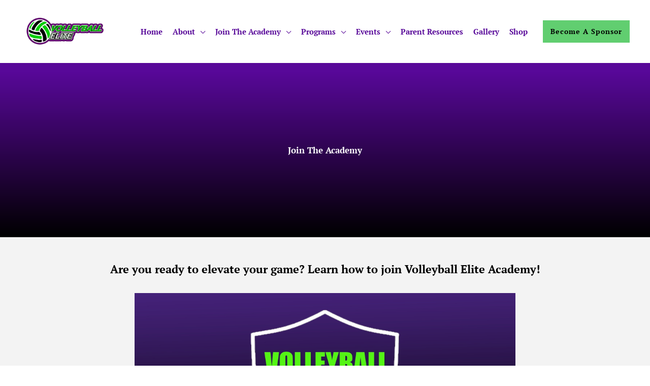

--- FILE ---
content_type: text/css
request_url: https://volleyballeliteacademy.com/wp-content/uploads/elementor/css/post-32.css?ver=1760726104
body_size: 452
content:
.elementor-32 .elementor-element.elementor-element-e40a081:not(.elementor-motion-effects-element-type-background), .elementor-32 .elementor-element.elementor-element-e40a081 > .elementor-motion-effects-container > .elementor-motion-effects-layer{background-color:transparent;background-image:linear-gradient(180deg, var( --e-global-color-c629754 ) 5%, var( --e-global-color-secondary ) 100%);}.elementor-32 .elementor-element.elementor-element-e40a081 > .elementor-container{max-width:500px;}.elementor-32 .elementor-element.elementor-element-e40a081 > .elementor-background-overlay{opacity:0.6;transition:background 0.3s, border-radius 0.3s, opacity 0.3s;}.elementor-32 .elementor-element.elementor-element-e40a081{transition:background 0.3s, border 0.3s, border-radius 0.3s, box-shadow 0.3s;padding:150px 150px 150px 150px;}.elementor-32 .elementor-element.elementor-element-60c8171{text-align:center;}.elementor-32 .elementor-element.elementor-element-60c8171 .elementor-heading-title{font-family:var( --e-global-typography-primary-font-family ), Sans-serif;font-weight:var( --e-global-typography-primary-font-weight );color:#FFFFFF;}.elementor-32 .elementor-element.elementor-element-4d2c9e9:not(.elementor-motion-effects-element-type-background), .elementor-32 .elementor-element.elementor-element-4d2c9e9 > .elementor-motion-effects-container > .elementor-motion-effects-layer{background-color:var( --e-global-color-8d33cf4 );}.elementor-32 .elementor-element.elementor-element-4d2c9e9 > .elementor-container{max-width:850px;}.elementor-32 .elementor-element.elementor-element-4d2c9e9{transition:background 0.3s, border 0.3s, border-radius 0.3s, box-shadow 0.3s;padding:50px 0px 50px 0px;}.elementor-32 .elementor-element.elementor-element-4d2c9e9 > .elementor-background-overlay{transition:background 0.3s, border-radius 0.3s, opacity 0.3s;}.elementor-32 .elementor-element.elementor-element-7285665 > .elementor-widget-wrap > .elementor-widget:not(.elementor-widget__width-auto):not(.elementor-widget__width-initial):not(:last-child):not(.elementor-absolute){margin-bottom:0px;}.elementor-32 .elementor-element.elementor-element-3b43ec0 > .elementor-widget-container{padding:0px 0px 0px 0px;}.elementor-32 .elementor-element.elementor-element-3b43ec0{text-align:center;font-family:"PT Serif", Sans-serif;font-size:22px;font-weight:700;color:var( --e-global-color-secondary );}.elementor-32 .elementor-element.elementor-element-59573fe > .elementor-widget-container{padding:0px 50px 0px 50px;}.elementor-32 .elementor-element.elementor-element-59573fe .elementor-wrapper{--video-aspect-ratio:1.77777;}.elementor-32 .elementor-element.elementor-element-63665a5 .elementor-button{background-color:var( --e-global-color-secondary );font-family:"PT Serif", Sans-serif;font-size:18px;font-weight:600;text-transform:capitalize;letter-spacing:0px;fill:var( --e-global-color-primary );color:var( --e-global-color-primary );border-style:solid;border-width:0px 0px 0px 0px;border-radius:20px 20px 20px 20px;}.elementor-32 .elementor-element.elementor-element-63665a5 > .elementor-widget-container{margin:50px 0px 0px 0px;}.elementor-32 .elementor-element.elementor-element-627ab64:not(.elementor-motion-effects-element-type-background), .elementor-32 .elementor-element.elementor-element-627ab64 > .elementor-motion-effects-container > .elementor-motion-effects-layer{background-color:var( --e-global-color-8d33cf4 );}.elementor-32 .elementor-element.elementor-element-627ab64{transition:background 0.3s, border 0.3s, border-radius 0.3s, box-shadow 0.3s;padding:0px 0px 40px 0px;}.elementor-32 .elementor-element.elementor-element-627ab64 > .elementor-background-overlay{transition:background 0.3s, border-radius 0.3s, opacity 0.3s;}.elementor-32 .elementor-element.elementor-element-3f78e39 > .elementor-element-populated{padding:0px 0px 0px 0px;}.elementor-32 .elementor-element.elementor-element-458521e > .elementor-widget-container{padding:0px 0px 0px 0px;}.elementor-32 .elementor-element.elementor-element-458521e{text-align:left;font-family:"PT Serif", Sans-serif;font-size:17px;font-weight:500;line-height:22px;}.elementor-32 .elementor-element.elementor-element-dbae1cf img{width:85%;}body.elementor-page-32:not(.elementor-motion-effects-element-type-background), body.elementor-page-32 > .elementor-motion-effects-container > .elementor-motion-effects-layer{background-color:#ffffff;}:root{--page-title-display:none;}@media(min-width:768px){.elementor-32 .elementor-element.elementor-element-3f78e39{width:63.113%;}.elementor-32 .elementor-element.elementor-element-e363a97{width:36.22%;}}@media(max-width:1024px){.elementor-32 .elementor-element.elementor-element-e40a081{padding:100px 80px 100px 80px;}.elementor-32 .elementor-element.elementor-element-4d2c9e9{padding:50px 30px 50px 30px;}.elementor-32 .elementor-element.elementor-element-3b43ec0{font-size:20px;}.elementor-32 .elementor-element.elementor-element-3f78e39 > .elementor-element-populated{padding:0px 30px 0px 30px;}.elementor-32 .elementor-element.elementor-element-dbae1cf img{width:91%;}}@media(max-width:767px){.elementor-32 .elementor-element.elementor-element-e40a081{padding:80px 0px 80px 0px;}.elementor-32 .elementor-element.elementor-element-0ca85fd > .elementor-element-populated{padding:0px 0px 0px 0px;}.elementor-32 .elementor-element.elementor-element-7285665 > .elementor-element-populated{margin:0px 0px 0px 0px;--e-column-margin-right:0px;--e-column-margin-left:0px;}.elementor-32 .elementor-element.elementor-element-3b43ec0{font-size:18px;line-height:1.2em;}.elementor-32 .elementor-element.elementor-element-59573fe > .elementor-widget-container{padding:0px 20px 0px 20px;}.elementor-32 .elementor-element.elementor-element-dbae1cf img{width:85%;}}